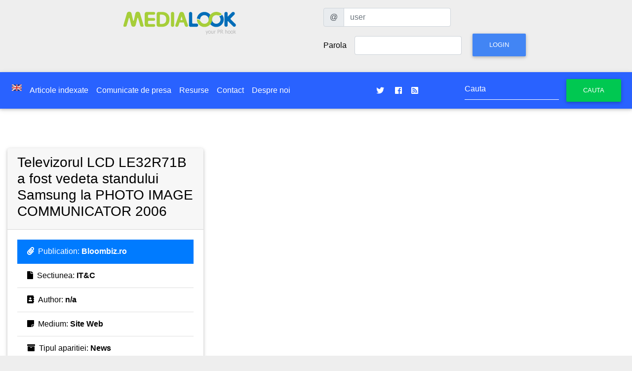

--- FILE ---
content_type: text/html; charset=UTF-8
request_url: https://www.medialook.ro/view_article.php?ArticleId=1587&Lang=ro
body_size: 3779
content:
<!DOCTYPE html PUBLIC "-//W3C//DTD XHTML 1.0 Transitional//EN" "http://www.w3.org/TR/xhtml1/DTD/xhtml1-transitional.dtd">
<html xmlns="http://www.w3.org/1999/xhtml" xmlns:og="http://ogp.me/ns#" xmlns:fb="http://www.facebook.com/2008/fbml>
<head>
<meta http-equiv="Content-Type" content="text/html; charset=UTF-8" />
<meta charset="UTF-8">												  
<meta name="viewport" content="width=device-width, initial-scale=1, shrink-to-fit=no">
<meta http-equiv="x-ua-compatible" content="ie=edge">
													  
<title>MediaLOOK : Bloombiz.ro | Televizorul LCD LE32R71B a fost vedeta standului Samsung la PHOTO IMAGE COMMUNICATOR 2006</title>

<!-- Font Awesome -->
<link rel="stylesheet" href="https://use.fontawesome.com/releases/v5.7.0/css/all.css">
<!-- Bootstrap core CSS -->
<link href="https://static.medialook.ro/mdb/css/bootstrap.min.css" rel="stylesheet">
<!-- Material Design Bootstrap -->
<link href="https://static.medialook.ro/mdb/css/mdb.min.css" rel="stylesheet">
<!-- Your custom styles (optional) -->
<link href="https://static.medialook.ro/mdb/css/style.css" rel="stylesheet">										 						 
<!-- DataTables Select CSS -->
<link href="https://static.medialook.ro/mdb/css/addons/datatables.min.css" rel="stylesheet">
<link href="https://static.medialook.ro/mdb/css/addons/datatables-select.min.css" rel="stylesheet">

<link href="https://static.medialook.ro/css/styles.css" rel="stylesheet" type="text/css" />
																										 
<link rel="shortcut icon" href="https://static.medialook.ro/picts/favicon.ico" />

<link href="https://www.medialook.ro/releases.xml" rel="alternate" type="application/rss+xml" title="Comunicate de presa" />
<link href="http://feeds.feedburner.com/medialook" rel="alternate" type="application/rss+xml" title="Comunicate de presa @feedburner" />
																															 
<meta property="og:image" content="https://static.medialook.ro/picts/medialook-avatar.png" />
<link rel="image_src" href="https://static.medialook.ro/picts/medialook-avatar.png" />

<meta name="date" content="2006-05-29" />
<meta property="og:title" content="Bloombiz.ro | Televizorul LCD LE32R71B a fost vedeta standului Samsung la PHOTO IMAGE COMMUNICATOR 2006" />
<meta name="title" content="Bloombiz.ro | Televizorul LCD LE32R71B a fost vedeta standului Samsung la PHOTO IMAGE COMMUNICATOR 2006" /> 

<meta name="medium" content="news" />
<meta property="og:description" content="Televizorul LCD LE32R71B a fost vedeta standului Samsung la PHOTO IMAGE COMMUNICATOR 2006" /><meta name="description" content="Televizorul LCD LE32R71B a fost vedeta standului Samsung la PHOTO IMAGE COMMUNICATOR 2006" />
<meta name="keywords" content="Bloombiz.ro" />
<meta name="author" content="Bloombiz.ro" />
<meta name="language" content="ro" />
<meta name="robots" content="index, follow" />
<meta http-equiv="Content-Type" content="text/html; charset=utf-8" />
<meta http-equiv="expires" content="0" />
<meta name="resource-type" content="document" />
<meta name="type" content="text" />
<meta name="format" content="text/html" />
<meta name="copyright" content="Copyright (c) 2003-2019 THINKER MEDIA" />
<meta name="creator" content="THINKER MEDIA, Romania, Bucuresti" />
<meta name="googlebot" content="index, follow" />
<meta name="rating" content="General" />
<meta name="distribution" content="Global" />
<meta name="revisit-after" content="1 days" />
<meta name="google-site-verification" content="JRq39TayTkq_dgqsSFHFJxQaEyzkUix_rzSrBH2xjC4" />
<meta property="fb:page_id" content="189076337785155" />


<meta property="fb:admins" content="100000156003958"/>
<meta property="og:site_name" content="medialook.ro"/>
<meta property="og:latitude" content="44.452322"/>
<meta property="og:longitude" content="26.085448"/>
<meta property="og:street-address" content="Tipografiei 6"/>
<meta property="og:locality" content="Bucuresti"/>
<meta property="og:region" content="Bucuresti"/>
<meta property="og:postal-code" content="060776"/>
<meta property="og:country-name" content="Romania"/>
<meta property="og:email" content="pr@medialook.ro"/>


<meta name="geo.position" content="44.452322;26.085448" />
<meta name="geo.placename" content="Bucuresti, Romania" />
<meta name="geo.region" content="ro" />


<link rel="schema.DC" href="http://purl.org/dc/elements/1.1/" />

<meta name="DC.title" content="Bloombiz.ro | Televizorul LCD LE32R71B a fost vedeta standului Samsung la PHOTO IMAGE COMMUNICATOR 2006" />
<meta name="DC.subject" content="Bloombiz.ro" />
<meta name="DC.description" content="Televizorul LCD LE32R71B a fost vedeta standului Samsung la PHOTO IMAGE COMMUNICATOR 2006" />
<meta name="DC.type" content="text" />    
<meta name="DC.Date" content="2006-05-29" /><meta name="DC.Language" scheme="utf-8" content="ro" /><meta name="DC.Audience" content="mass media, press, journalists, bloggers" />

<script type="text/javascript" src="https://www.gstatic.com/charts/loader.js"></script>

																			   
</head>	
<body>

<!-- SCRIPTS -->

  <!-- JQuery -->
  <script type="text/javascript" src="https://static.medialook.ro/mdb/js/jquery-3.3.1.min.js"></script>																						 
  <!-- Bootstrap tooltips -->
  <script type="text/javascript" src="https://static.medialook.ro/mdb/js/popper.min.js"></script>
  <!-- Bootstrap core JavaScript -->
  <script type="text/javascript" src="https://static.medialook.ro/mdb/js/bootstrap.min.js"></script>
  <!-- MDB core JavaScript -->
  <script type="text/javascript" src="https://static.medialook.ro/mdb/js/mdb.js"></script>
  <!-- DataTables Select JS -->
  <script type="text/javascript" src="https://static.medialook.ro/mdb/js/addons/datatables.min.js"></script>
  <script type="text/javascript" src="https://static.medialook.ro/mdb/js/addons/datatables-select.min.js"></script>

  																   
    <header>

        <div class="container">
          <div class="row p-3">
            <div class="col-xs-12 col-sm-12 col-md-6 col-lg-6 col-xl-6 text-center">
             <a href="https://www.medialook.ro/index.php?Lang=ro"><img src="https://static.medialook.ro/picts/logo_medialook_tr.png" width="245" height="60" border="0" alt="mediaLOOK logo" title="mediaLOOK.ro - distributie de comunicate de presa, monitorizare articole, centru de relatii media, raportare pr" align="middle" class="mx-auto img-fluid" /></a>
			</div>
			<div class="col-xs-12 col-sm-12 col-md-6 col-lg-6 col-xl-6 text-center">
																	 
<form id="formular_login" name="formular_login" class="form-inline needs-validation" novalidate action="/login.php" method="post" role="form">


  <label class="sr-only" for="user">Utilizator</label>
  <div class="input-group mb-2 mr-sm-2">
    <div class="input-group-prepend">
      <div class="input-group-text">@</div>
    </div>
    <input type="text" class="form-control" id="user" name="user" placeholder="user">
  </div>

<div class="form-group  mb-2 mr-sm-2">																					
 
    <label for="pass">Parola</label>
    <input type="password" id="pass" name="pass" class="form-control mx-sm-3">
  
	<input type="hidden" id="formular_loginSubmitIndicator" name="formular_loginSubmitIndicator" value="true">
	<input type="hidden" id="page" name="page" value="/view_article.php">
	<input type="hidden" id="Lang" name="Lang" value="ro">
	
    <button type="submit" name="login" id="login" class="btn btn-primary mb-2">Login</button>
</div>
</form>
          </div></div>
        </div>

    </header>																			   


																			   
<nav class="navbar navbar-expand-lg navbar-dark blue accent-4 text-white justify-content-center">
	 <button class="navbar-toggler" type="button" data-toggle="collapse" data-target="#navbarSupportedContent" aria-controls="navbarSupportedContent" aria-expanded="false" aria-label="Toggle navigation">
            <span class="white-text"><i class="fas fa-bars fa-1x"></i> </span>
        </button><div class="collapse navbar-collapse" id="navbarSupportedContent" class="">
																						   <ul class="navbar-nav  mr-auto">              <li class="nav-item"><a class="nav-link" href="view_article.php?Lang=en"><img src="https://static.medialook.ro/picts/en.jpg" alt="Switch to English Language" width="20" height="13" border="0" align="middle" /></a></li>
              <li class="nav-item"><a class="nav-link" href="list_article.php?Lang=ro" title="Articole indexate"><strong>Articole indexate</strong></a></li><li class="nav-item"><a class="nav-link" href="view_releases.php?Lang=ro" title="Comunicate de presa"> Comunicate de presa</a></li><li class="nav-item"><a class="nav-link" href="list_element.php?Lang=ro" title="Resurse"> Resurse</a></li><li class="nav-item"><a class="nav-link" href="contact.php?Lang=ro" title="Contact"> Contact</a></li><li class="nav-item"><a class="nav-link" href="despre.php?Lang=ro" title="Despre noi"> Despre noi</a></li></ul>
	
	<ul class="navbar-nav ml-auto nav-flex-icons">
      <li class="nav-item">
        <a class="nav-link waves-effect waves-light" href="https://twitter.com/prmedialook">
          <i class="fab fa-twitter"></i>
        </a>
      </li>
      <li class="nav-item">
        <a class="nav-link waves-effect waves-light" href="https://www.facebook.com/prmedialook">
          <i class="fab fa-facebook"></i>
        </a>
      </li>
	<li class="nav-item">
        <a class="nav-link waves-effect waves-light" href="https://www.medialook.ro/releases.xml">
        <i class="fa fa-rss-square"></i>
        </a>
      </li>
    </ul>
	
	
	<form id="HeaderSearch" class="form-inline my-2 my-lg-0 ml-auto" action="/view_article.php"><div class="md-form my-0">
  	<input class="form-control" type="text" name="Key" id="Key" placeholder="Cauta">
    <button class="btn btn-success" type="submit">Cauta</button></div>
  </form>
												 </div>												 
</nav>
<section class="jumbotron jumbotron-fluid">
<div class="container-fluid">
	
		
	
  <!-- Grid row -->
  <div class="row">
	  
	<!-- Grid column -->
    <div class="col-lg-4 col-sm-12 pt-3">
		
		<div class="card list-group-flush">
		  <div class="card-header">
			<h3 >Televizorul LCD LE32R71B a fost vedeta standului Samsung la PHOTO IMAGE COMMUNICATOR 2006</h3>
		  </div>
		  <ul class="card-body">
			  	  
			
			<li class="list-group-item active"><i class="fas fa-paperclip pr-2"></i>Publication: <strong>Bloombiz.ro</strong></li>
			  
			<li class="list-group-item "><i class="fas fa-file pr-2"></i>Sectiunea: <strong>IT&C</strong></li>
			  
			<li class="list-group-item "><i class="fas fa-address-book pr-2"></i>Author: <strong>n/a</strong> </li>
			  
			<li class="list-group-item "><i class="fas fa-sticky-note pr-2"></i>Medium: <strong>Site Web</strong></li>
			  
			  

			  			  

			<li class="list-group-item "><i class="fas fa-archive pr-2"></i>Tipul aparitiei: <strong>News</strong></li>	
			  
			<li class="list-group-item "><i class="fas fa-calendar pr-2"></i>Data: <strong>2006-05-29</strong> </li>		
			  
			  
			<li class="list-group-item "><i class="fas fa-link pr-2"></i>Link: <strong><button type="button" class="btn btn-danger"><i class="fas fa-lock pr-2"></i> Subscribe to premium access</button></strong> </li>		
			  					  
			  
		  </ul>
			  
		
		</div>
		
		
		
		<div class="card list-group-flush mt-4">
		  <div class="card-header">
			<h3 >Connections</h3>
		  </div>
		  <ul class="list-group-flush card-body">
			  	  
			
			<li class="list-group-item "><i class="fas fa-person-booth pr-2"></i>Legat de evenimentul: <strong>n/a</strong></li>

			<li class="list-group-item "><i class="fas fa-paste pr-2"></i>Release: <strong><a href="https://www.medialook.ro/view_releases.php?PrId=218">Spectacol de moda si tehnologie in deschidere la PHOTO IMAGE COMMUNICATOR 2006</a></strong> </li>				  
		  </ul>
		</div>	
		
		
		

		
		
    </div>
	
	<div class="col-lg-8 col-sm-12 pt-3">

			
		
    </div>  <!-- Grid column --> 
	  
	  
  </div>	<!-- Grid row --> 
	  

		<div class="card list-group-flush mt-4">
		  <div class="card-header">
			<h3 >Summary</h3>
		  </div>
		  <div class="card-body">
			 
		  </div>
		</div>	
	
  <!-- Grid row -->
  <div class="row">
	  
	<!-- Grid column -->
    <div class="col-lg-6 col-sm-6 mt-3">
		
		<div class="card list-group-flush h-100" >
		  <div class="card-header">
			<h3 >Companii menționate</h3>
		  </div>
						
		</div>
		
   </div>  <!-- Grid column --> 	
		
	<!-- Grid column -->
    <div class="col-lg-6 col-sm-6 mt-3">
		
		<div class="card list-group-flush h-100" >
		  <div class="card-header">
			<h3 >Branduri menționate</h3>
		  </div>
		<ul class="list-group-flush card-body"><li class="list-group-item text-uppercase"><img src="https://static.medialook.ro/picts/rate2.gif" alt="Foarte buna"> Samsung </li><li class="list-group-item text-uppercase"><img src="https://static.medialook.ro/picts/rate0.gif" alt="Neutru"> Media Galaxy </li><li class="list-group-item text-uppercase"><img src="https://static.medialook.ro/picts/rate0.gif" alt="Neutru"> LG </li><li class="list-group-item text-uppercase"><img src="https://static.medialook.ro/picts/rate0.gif" alt="Neutru"> Logitech </li><li class="list-group-item text-uppercase"><img src="https://static.medialook.ro/picts/rate0.gif" alt="Neutru"> Sony </li></ul>	
			
			
			
		</div>	
		
    </div>  <!-- Grid column --> 
  

	<!-- Grid column -->
    <div class="col-lg-6 col-sm-6 mt-3">
		
		<div class="card list-group-flush h-100" >
		  <div class="card-header">
			<h3 >Persoane menționate</h3>
		  </div>
					
			
			
			
		</div>
		
   </div>  <!-- Grid column --> 	
		
	<!-- Grid column -->
    <div class="col-lg-6 col-sm-6 mt-3">
		
		<div class="card list-group-flush h-100" >
		  <div class="card-header">
			<h3 >Produse menționate</h3>
		  </div>
		
						
		</div>	
		
    </div>  <!-- Grid column --> 
  </div>	<!-- Grid row --> 
	
    
	</div>	
</section>	


<footer class="text-center">
  <div class="container-fluid">
	<div class="row mt-5">
	  <div class="col-12">
		<p><strong>MediaLook.ro</strong> este o platformă de comunicare online <a href="https://www.thinker.ro/" title="Agentia de PR Thinker Media">Thinker Media</a>.</p>
	  </div>
	</div>
  </div>
</footer>



<!-- Global site tag (gtag.js) - Google Analytics -->
<script async src="https://www.googletagmanager.com/gtag/js?id=UA-5300216-1"></script>
<script>
  window.dataLayer = window.dataLayer || [];
  function gtag(){dataLayer.push(arguments);}
  gtag('js', new Date());

  gtag('config', 'UA-5300216-1');
</script>

  </body>
</html>


--- FILE ---
content_type: text/css
request_url: https://static.medialook.ro/css/styles.css
body_size: 4731
content:
body{padding:0px;font-style:normal;color:#000000;border-top-style:none;border-right-style:none;border-bottom-style:none;border-left-style:none;margin:0px;font-family:Verdana, Arial, Helvetica, sans-serif;}
TD{font-family:Verdana, Arial, Helvetica, sans-serif;}
P{font-family:Verdana, Arial, Helvetica, sans-serif;}



.TABEL-header{font-family:Verdana, Arial, Helvetica, sans-serif;font-size:10pt;font-weight:bold;text-align:center;color:#FFFFFF;background-color:#666666;}
.TABEL-header-atentie{font-family:Verdana, Arial, Helvetica, sans-serif;font-size:10pt;font-weight:bold;text-align:center;color:#FFFFFF;background-color:#ff0000;}
.TABEL-header02{font-family:Verdana, Arial, Helvetica, sans-serif;font-size:8pt;font-weight:bold;text-align:center;color:#000000;background-color:#DDDDDD;}
.TABEL-subheader{font-family:Verdana, Arial, Helvetica, sans-serif;font-size:8pt;font-weight:bold;text-align:center;color:#b6b6b6;background-color:#DDDDDD;}
.TABEL-selectat{font-family:Verdana, Arial, Helvetica, sans-serif;font-size:8pt;font-weight:bold;text-align:center;color:#000000;background-color:#FFCC99;}
.TABEL-neselectat{font-family:Verdana, Arial, Helvetica, sans-serif;font-size:8pt;text-align:center;color:#000000;background-color:#DDDDDD;}
.raportTABEL-selectat{font-family:Verdana, Arial, Helvetica, sans-serif;font-size:8pt;text-align:left;color:#000000;background-color:#FFCC99;}
.raportTABEL-neselectat{font-family:Verdana, Arial, Helvetica, sans-serif;font-size:8pt;text-align:left;color:#000000;background-color:#DDDDDD;}
.OPTION{font-family:Verdana, Arial, Helvetica, sans-serif;font-size:10pt;text-align:center;color:#000000;font-weight:normal;text-decoration:none;}
A.OPTION{font-family:Verdana, Arial, Helvetica, sans-serif;font-size:10pt;text-align:center;color:#000000;text-decoration:none;}
A.OPTION:hover{font-family:Verdana, Arial, Helvetica, sans-serif;font-size:10pt;text-align:center;color:#000000;text-decoration:none;}
.LINK_SECUNDAR{font-family:Verdana, Arial, Helvetica, sans-serif;font-size:8pt;text-align:right;color:#000000;text-decoration:none;}
A.LINK_SECUNDAR{font-family:Verdana, Arial, Helvetica, sans-serif;font-size:8pt;text-align:center;color:#000000;text-decoration:none;}
A.LINK_SECUNDAR:hover{font-family:Verdana, Arial, Helvetica, sans-serif;font-size:8pt;text-align:center;color:#000000;text-decoration:underline;}


.ArticlePreview{font-family:Verdana, Arial, Helvetica, sans-serif;font-size:14px; line-height: 20px;text-align:justify;color:#333333;text-decoration:none;}
.ArticleText{
	font-family:Verdana, Arial, Helvetica, sans-serif;
	font-size:14px;
	text-align:justify;
	color:#000000;
	text-decoration:none;
	line-height: 20px;
}
.AboutCompanyText{font-family:Verdana, Arial, Helvetica, sans-serif;font-size:11px;text-align:justify;color:#666666;text-decoration:none;background-color:#EAEAEA;margin:0px;padding:10px;border:thin solid #9D9D9D; line-height: 16px;}
#BoxTitle, #BoxContent {
	font-family: Verdana, Arial, Helvetica, sans-serif;
	font-size: 12px;
	text-decoration:none;
	background-color:#FFFFFF;
	width:300px;
	color:#666666;
	margin:0px;
	padding:10px;
	border:thin solid #9D9D9D;
	line-height: 16px;
}
.BoxTitle {
	font-weight:bold;
	text-transform:uppercase;
	color: #333333;
	background-color: #F0F0F0;
}
.AboutCompanyTitle{font-family:Verdana, Arial, Helvetica, sans-serif;font-size:8pt;text-align:left;color:#FFFFFF;text-decoration:none;background-color:#9D9D9D;margin:0px;padding:10px;font-weight:bold;text-transform:uppercase;width:30%;}
.ReleaseProductTitle{font-family:Verdana, Arial, Helvetica, sans-serif;font-size:8pt;text-align:left;color:#FFFFFF;text-decoration:none;background-color:#9D9D9D;margin:0px;padding:5px;font-weight:bold;text-transform:lowercase;width:30%;}
.ReleaseProductText{font-family:Verdana, Arial, Helvetica, sans-serif;font-size:8pt;text-align:justify;color:#666666;text-decoration:none;background-color:#EAEAEA;margin:0px;padding:10px;border:thin solid #9D9D9D;}
.ProductDescription{font-family:Verdana, Arial, Helvetica, sans-serif;font-size:8pt;text-align:justify;color:#666666;text-decoration:none;background-color:#EAEAEA;margin:0px;padding:10px;border:thin solid #9D9D9D;}
.PictureProductTitle{font-family:Verdana, Arial, Helvetica, sans-serif;font-size:12px;text-align:left;color:#000000;text-decoration:none;margin:0px;padding:10px;font-weight:bold;}
.PictureTitle{font-family:Verdana, Arial, Helvetica, sans-serif;font-size:10px;text-align:left;color:#666666;text-decoration:none;margin:5px;padding:5px;font-weight:bold;}
.PictureDetails{font-family:Verdana, Arial, Helvetica, sans-serif;font-size:10px;text-align:left;color:#000000;text-decoration:none;margin:0px;padding:3px;font-weight:lighter;}
.SmallDetail-Key, a.SmallDetail-Value, a.SmallDetail-Value:hover, .SmallDetail-Value{font-family:Arial, Helvetica, sans-serif;font-size:12px;color:#333333;padding:10px;border-bottom-width:thin;border-bottom-style:dotted;border-bottom-color:#999999;text-decoration:none;}
a.SmallDetail-Value, a.SmallDetail-Value:hover{border-top-style:none;border-right-style:none;border-bottom-style:none;border-left-style:none;padding:0px;}
.SmallDetail-Key{font-weight:bold;background-color:#FFFFFF;}
a.SmallDetail-Value:hover{color:#993300;font-weight:bold;}
#product-header{width:100%;font-family:Verdana, Arial, Helvetica, sans-serif;font-size:16px;text-align:left;color:#000000;font-weight:bold;text-decoration:none;padding:10px;}
#product-content{font-family:Verdana, Arial, Helvetica, sans-serif;font-size:12px;text-align:justify;color:#000000;text-decoration:none;background-color:#EAEAEA;margin:0px;padding:10px;border:thin solid #9D9D9D;float:left;width:56%;height:100%;}
#product-rightcol{float:right;width:40%;height:100%;}
#product-footer{clear:both;width:100%;}
#ProductInfoTitle{font-family:Verdana, Arial, Helvetica, sans-serif;font-size:12px;text-align:left;color:#000000;font-weight:bold;text-decoration:none;padding:5px;float:left;width:auto;}
#ProductInfoText{font-family:Verdana, Arial, Helvetica, sans-serif;font-size:12px;text-align:left;color:#000000;font-weight:normal;text-decoration:none;padding:5px;width:auto;}
.OPTION_MENU{font-family:Verdana, Arial, Helvetica, sans-serif;font-size:8pt;text-align:center;color:#000000;font-weight:normal;text-decoration:none;}
A.OPTION_MENU{font-family:Verdana, Arial, Helvetica, sans-serif;font-size:8pt;text-align:center;color:#000000;text-decoration:none;}
A.OPTION_MENU:hover{font-family:Verdana, Arial, Helvetica, sans-serif;font-size:8pt;text-align:center;color:#000000;text-decoration:underline;}
.HELP-TITLU{font-family:Verdana, Arial, Helvetica, sans-serif;font-size:11pt;text-align:left;color:#000000;font-weight:bold;text-decoration:none;}
.HELP-TEXT{font-family:Verdana, Arial, Helvetica, sans-serif;font-size:8pt;text-align:justify;color:#000000;font-weight:normal;text-decoration:none;}
.HELP-DATA{font-family:Verdana, Arial, Helvetica, sans-serif;font-size:7pt;text-align:right;color:#b3b3b3;text-decoration:none;}
.link_pagina{COLOR:#ffffff;font-size:12pt;TEXT-DECORATION:none;font-weight:bold;}
A.link_pagina{COLOR:#ffffff;}
A.link_pagina:hover{COLOR:#006699;background-color:#CCCCCC;}
.link_pagina_black{COLOR:#000000;font-size:9pt;TEXT-DECORATION:underline;font-weight:bold;}
A.link_pagina_black{COLOR:#000000;}
A.link_pagina_black:hover{COLOR:#FFFFFF;background-color:#CCCCCC;}
.discret{font-family:Verdana, Arial, Helvetica, sans-serif;font-size:8pt;color:#EBEBEB;}
.sitemap_area{padding:0px;border-left-width:3px;border-left-style:solid;border-left-color:#999999;margin-top:40px;margin-right:20px;margin-bottom:40px;margin-left:80px;}
.sitemap_element, a.sitemap_element{font-family:Verdana, Arial, Helvetica, sans-serif;font-size:14px;font-weight:bold;color:#003333;text-decoration:none;margin-top:15px;margin-right:15px;margin-bottom:15px;margin-left:0px;padding-top:15px;padding-right:15px;}
a.sitemap_element{border-bottom-width:thin;border-bottom-style:solid;border-bottom-color:#999999;}
a.sitemap_element:hover{border-bottom-width:3px;border-bottom-style:solid;border-bottom-color:#999999;color:#FFFFFF;background-color:#999999;}
.image{padding:5px;}
#footer{text-align:center;display:inline;padding:10px;height:80px;width:100%;  margin: 0 auto;}

.stdFPTable{background-color:#f8f8f8;}
.stdFPTitle{color:#888888;}
.stdFPReqTitle{color:#333333;}
.stdFPCheckBoxTitle, .stdFPCheckBoxTitleClick{color:#0f62a2;}
.stdFPRadioTitle{color:#0f62a2;}
.stdFPError{color:#aa1020;}
.stdFPComment{color:#555555;}
.stdFPButton,.stdFPSubmitButton{background-color:#FFCC00;color:#333333;height:auto;font-weight:bold;padding: 3px;border: 1px solid #000000;}
.stdFPText{color:#555555;}
.stdFPInputText, .stdFPCheckBox, .stdFPAreaText{color:#000000;font-family:Verdana, Arial, Helvetica, sans-serif;font-weight:normal;font-variant:normal;background-color:#FFFFFF; padding: 2px 5px; border-top-width:thin;border-right-width:thin;border-bottom-width:thin;border-left-width:thin;border-top-style:solid;border-right-style:solid;border-bottom-style:solid;border-left-style:solid;border-top-color:#999999;border-right-color:#999999;border-bottom-color:#666666;border-left-color:#666666;}
.stdFPFatalError{color:#ff0000;}
.stdFPGroupTbl{border:2px solid #f0f0f0;}
.stdFPGroupTitleCell{color:#000000;text-align:center;background-color:#f0f0f0;}
.stdFPOuterTable{background-color:#ffffff;}
.stdFPOuterTableHeaderCell{text-align:center;color:#000000;background-color:#EAAF00;}
.redstdFPOuterTableHeaderCell{text-align:center;color:white;background-color:#ff0000;}
.stdFPOuterTableContentCell{background-color:#f0f0f0;}


#release-header{width:100%;font-family:Verdana, Arial, Helvetica, sans-serif;font-size:16px;text-align:left;color:#000000;font-weight:bold;text-decoration:none;padding:10px;}
#release-content{font-family:Verdana, Arial, Helvetica, sans-serif;font-size:12px;text-align:justify;color:#000000;text-decoration:none;background-color:#EAEAEA;margin:0px;padding:10px;border:thin solid #9D9D9D;float:left;width:56%;height:100%;}
#release-rightcol{float:right;width:40%;height:100%;}
#release-footer{clear:both;width:100%;}

#event-header{width:auto;font-family: Arial, Helvetica, sans-serif;font-size:16px;text-align:left;color:#000000;font-weight:bold;text-decoration:none; 	padding: 20px 0 10px;}
#event-content{
	font-family:Verdana, Arial, Helvetica, sans-serif;
	font-size:12px;
	text-align:justify;
	color:#000000;
	width: 1000px;
	text-decoration:none;
	background-color:#EAEAEA;
	padding:10px;
	border:thin solid #9D9D9D;
	float:left;
	width: 60%;
	height:100%;
	margin-top: 0px;
	margin-right: 0px;
	margin-bottom: 10px;
	margin-left: 10px;
}
#event-rightcol{
	float:right;
	width: 35%;
	height:100%;
	background-color: #FFFFFF;
	border:thin solid #9D9D9D;
	position:relative;
	padding:10px;
	margin-top: 0px;
	margin-right: 10px;
	margin-bottom: 10px;
	margin-left: 10px;
	top: auto;
	white-space: nowrap;
}
#event-footer{clear:both;width:100%;	}
img.event {
	margin:10px;
	border: 2px solid #FFFFFF;
}

#tipDay{
    float:right;
    width:300px;
    background:#FFFFFF;
	margin-top: 0px;
	margin-right: 0px;
	margin-bottom: 0px;
	margin-left: 10px;
	padding:10px;
	border:thin solid #9D9D9D;
	}
	


#event_container
{
	margin: 0 auto;
	width: 100%;
	background: #fff;
}



#event_header h1 { margin: 0; }

#event_left
{
	float: left;
	width: 100%;
	background: #333;
}

#event_left ul
{
	margin: 0;
	padding: 0;
}

#event_left ul li
{
	list-style-type: none;
	display: inline;
}

#event_left li a
{
	display: block;
	float: left;
	padding: 5px 10px;
	color: #fff;
	text-decoration: none;
	border-right: 1px solid #fff;
}

#event_left li a:hover { 
	background-image: url(https://static.medialook.ro/picts/bullet_article.png);
}

#event_content-container1
{
	float: left;
	width: 100%;
		background-color: #FFFFFF;

	/*background: #fff url(/gif) repeat-y 20% 0;*/
}

#event_content-container2
{
	float: left;
	width: 100%;
}

#event_section-navigation
{
	float: left;
	width: 16%;
	padding: 20px 0;
	margin: 0 2%;
	display: inline;
}

#event_section-navigation ul
{
	margin: 0;
	padding: 0;
}

#event_section-navigation ul li
{
	margin: 0 0 1em;
	padding: 0;
	list-style-type: none;
}

#event_content
{
	float: left;
	width: 56%;
	background-color: #FFFFFF;
	margin: 10px;
	padding: 10px;
}

#event_content h2 { margin: 0; }

#event_aside
{
	float: right;
	width: 16%;
	display: inline;
	margin: 10px;
	padding: 10px;
	background-color: #FFFFFF;
}

#event_aside h3 { margin: 0; }

#event_footer
{
	clear: both;
	background: #FFF;
	border:#EFEFEF solid 1px;
	text-align: right;
	padding: 5px 10px 5px 5px;
	margin: 10px 0px 20px 0px;
	height: 1%;
}

#main_container
{
	margin: 0 auto;
	width: 1070px;
	background: #fff;
	margin: 0;
	padding: 20px;
	float: left;
}

#main_content {
	margin-top: 15px;

}


.section{
	clear:both;
	display:block;
}


.main_columns{
	display:block;
}

.main_grid {
	display: inline;
	float: left;
	margin: 0px 10px;
	overflow: hidden;
	display: inline;
	float: left;
	margin: 0px 0px 0px 0px;
	overflow: hidden;
	padding: 0px 5px 0px 10px;
	height: auto;
	border-right: solid 1px #F9F9F9;}

.grid5 {
	width: 460px;
}
.grid6 {
	
}
.grid1 {
	width: 160px;
}

.column_left{
    float: left;
    width: 40%;
}

.column_center{
    float: right;
    width: 59%;
}

.column_right{
	display:block;
	width: 160px;
	float:left;
}

.linebreak {
clear: both;
float: none;
font-size: 1px;
height: 1px;
margin: 0px;
overflow: hidden;
}

#release_featured_box, #release_standard_box {
height:auto;
}

#release_featured_box img {
background-color:#FFFFFF;
margin: 10px 10px 5px 5px;
padding: 5px;
}

#release_featured_box p {
line-height: 1.5em;
padding: 5px 5px 5px 5px;
}



#article_box {
height:auto;
}

.article_featured_element, .article_standard_element {
	background-color:#ffffff;
	padding: 5px 0px 0px 0px;
	display:block;
	border: none;
	text-align: justify;
	}

h2.article_section_title, h2.resources_section_title, h2.events_section_title {
	font-family: Arial, Helvetica, sans-serif;	
}


img.events_standard_title, img.events_featured_title  {
	padding: 0px;
	text-align: right;
	width: 150px;
	border-top-style: none;
	border-right-style: none;
	border-bottom-style: none;
	border-left-style: none;
}

a.article_standard_title:hover {
	text-decoration: underline;	
	color: #FF0000;
}

.article_standard_note {
font-family: Arial, Helvetica, sans-serif;
	font-size: 11px;
	font-weight: normal;
	color: #666666;
	text-decoration: none;
	background-color: #FFFFFF;
	padding: 0px 0px 2px 0px;
	width: auto;
	clear: both;
	text-align:left;
	margin: 3px 0px 0px 0px;
	border: 0px solid #666666;
}

#resources_box {
height:auto;
}
.resources_featured_element, .resources_standard_element {
	background-color:#ffffff;
	padding: 5px 0px 0px 0px;
	display:block;
	border: none;
	text-align: justify;
	}

#events_box {
	background-color: #F9F9F9;
	border:1px solid #EAEAEA;
	padding: 10px 10px 10px 10px;
	margin: 0px 0px 10px 0px;
}

.events_featured_element, .events_standard_element {
	padding: 5px 0px 0px 0px;
	display:block;
	border: none;
	text-align: justify;
	}

.events_standard_note, .events_featured_note {
font-family: Arial, Helvetica, sans-serif;
	font-size: 11px;
	font-weight: normal;
	color: #666666;
	text-decoration: none;
	padding: 0px 0px 2px 0px;
	width: auto;
	clear: both;
	text-align:left;
	margin: 3px 0px 0px 0px;
	border: 0px solid #666666;
}

.release_featured_element, .release_standard_element {
	background-color:#D5FFFF;
	padding: 10px;
	display:block;
	border: none;
	text-align: justify;
	height:auto;
	float: left;
}

.release_featured_element {
	background-color:#D5FFFF;
}

.release_standard_element {
	background-color:#FFFFFF;
	padding: 10px 0px 0px 0px;
    border: none;
}

.release-featured,
.event-featured {
	font-family: Arial, Helvetica, sans-serif;
	padding: 0px 0px 0px 20px;
	background-image: url(https://static.medialook.ro/picts/icon_item.png);
	background-repeat: no-repeat;
	background-position: 0px 0px;
}

h3.release_standard_title, .release_standard_title {
	font-family: Arial, Helvetica, sans-serif;
	font-size: 12px;
	font-weight: bold;
	color: #000000;
	text-decoration: none;	
	text-align: left;
}

.release_featured_preview, .release_standard_preview {
	font-family: Arial, Helvetica, sans-serif;
	font-size: 12px;
	line-height: 1.4;
	font-weight: normal;
	color: #000000;
	text-decoration: none;
	

}

.release_standard_preview {
	line-height: 1.2;
}

.release_featured_note, .release_standard_note, h3.release_standard_note {
font-family: Arial, Helvetica, sans-serif;
	font-size: 11px;
	font-weight: normal;
	color: #666666;
	text-decoration: none;
	background-color: #e4e4e4;
	padding: 5px;
	width: auto;
	clear: both;
	margin: 10px 0px 0px 5px;
	border: 0px solid #666666;
}



.release_standard_note, h3.release_standard_note {
font-family: Arial, Helvetica, sans-serif;
	font-size: 11px;
	font-weight: normal;
	color: #666666;
	text-decoration: none;
	background-color: #FFFFFF;
	padding: 0px 0px 2px 0px;
	width: auto;
	clear: both;
	text-align:right;
	margin: 3px 0px 0px 0px;
	border: 0px solid #666666;
}


.release_featured_more, a.release_featured_more, a.release_featured_more:hover {
	font-family: Arial, Helvetica, sans-serif;
	font-size: 11px;
	font-weight: bold;
	text-decoration: none;
	background-color: #333333;
	padding: 2px;	
    margin: 2px;
	border: 1px solid #333333;
	color:#FFFFFF;
	}

a.release_featured_more:hover {
	background-color: #ff0000;
}

.release_standard_more, a.release_standard_more, a.release_standard_more:hover {
	font-family: Arial, Helvetica, sans-serif;
	font-size: 11px;
	font-weight: bold;
	text-decoration: none;
	background-color: #f4f4f4;
	padding: 0px 5px 0px 5px;	
	margin: 0px 0px 0px 10px;
	border: 1px solid #d4d4d4;
	color:#666666;
	}

a.release_standard_more:hover {
	background-color: #ffffff;
	color:#000000;
	border: none;
	}

img.release_featured {
	text-align: left;
	padding: 5px;
	border:none;
}


#header_container {
	margin: 0 auto;
	padding: 0;
	width: 100%;
	height: 80px;
	background-color: #f6f3f3;
	text-align: center;
}

.header_logo {
	float: left;
	width: 250px;
	height: 80px;
	margin: 0;
	vertical-align: middle;
	padding: 0px 0px 0px 20px;
	
}

#header_content {
	float: right;
	margin: 0;
	height:auto;
	vertical-align: middle;
	padding: 10px 20px 10px 40px;
	border-left: 1px solid #FFFFFF;
	border-bottom: 1px solid #FFFFFF;
	background-image: url(https://static.medialook.ro/picts/bg_loginform.png);
	background-repeat: no-repeat;
	background-position: -30px bottom;

	
}

#nav{
	background: #4B4B4B;
	vertical-align: middle;
	border-top: 1px solid #FFFFFF;
	border-bottom: 1px solid #FFFFFF;
	font-family: Arial, Helvetica, sans-serif;
	font-size: 14px;
	
	text-transform:uppercase;
}

#nav img {padding: 3px; vertical-align:text-bottom;}

#header_nav2{
	margin: 0 auto;
	width: 100%;
	vertical-align: middle;
	padding: 5px 20px 5px 20px;	
	background: #8c8989;
}

#nav-content {width: 1070px; margin: 0 auto; min-height: 32px;}

.sf-menu, .sf-menu *  { list-style: none; margin: 0; padding: 0; }
.sf-menu  { line-height: 1; }
.sf-menu ul	 { position: absolute; left: -999em; width: 11em; z-index: 100; }
.sf-menu ul li  { width: 100%; }
.sf-menu li:hover  { visibility: inherit; }
.sf-menu li  { float: left; position: relative; }
.sf-menu a  { display: block; position: relative; }
.sf-menu li:hover ul, .sf-menu li.sfHover ul  { left: 0; top: 2.8em; z-index: 99; }
ul.sf-menu li:hover li ul, ul.sf-menu li.sfHover li ul  { top: -999em; }
ul.sf-menu li li:hover ul, ul.sf-menu li li.sfHover ul  { left: 11em; top: 0; }
ul.sf-menu li li:hover li ul, ul.sf-menu li li.sfHover li ul  { top: -999em; }
ul.sf-menu li li li:hover ul, ul.sf-menu li li li.sfHover ul  { left: 11em; top: 0; }
.sf-shadow ul { background:	url(../images/shadow.png) no-repeat bottom right; padding: 0 8px 9px 0; -moz-border-radius-bottomleft: 17px; -moz-border-radius-topright: 17px; -webkit-border-top-right-radius: 17px; -webkit-border-bottom-left-radius: 17px; }
.sf-shadow ul.sf-shadow-off { background: transparent; }

/* main navigation */
#nav .sf-menu a  {
	color: #F0F0F0;
	font-weight: normal;
	text-transform: uppercase;
}
#nav .sf-menu ul li  { border: none;}
#nav .sf-menu a:hover, #nav .sf-menu li:hover, #nav .sf-menu li.sfHover, #nav .sf-menu ul li  { background: #3da330; color: #FFF; }
#nav .sf-menu ul a:hover, #nav .sf-menu ul li.sfHover, #nav .sf-menu ul li:hover { color: #3da330; background: #FFF; }
#nav .sf-menu ul li.sfHover a.sf-with-ul { color: #0F3158; }


#nav  { background-color: #006cb7; min-width: 1070px; }
#nav .sf-menu  { float: left; line-height: 1.1; }
#nav .sf-menu a  { display: block; text-decoration: none; padding: 8px 12px 11px; color:#000; font-size: 14px; color: #f6f3f4;}
#nav .sf-menu ul li  { border: 1px solid #474331; margin-top: -1px; }
#nav .sf-menu a:hover, #nav .sf-menu li:hover, #nav .sf-menu li.sfHover, #nav .sf-menu ul li  { background: #373331; color: #FFF; }
#nav .sf-menu ul a:hover, #nav .sf-menu ul li.sfHover, #nav .sf-menu ul li:hover { color: #f6f3f4;  }
#nav .sf-menu ul li.sfHover a.sf-with-ul { color: #F6F3F3; }
#nav .sf-menu li li a  { padding: 7px 10px; line-height: 1; height: auto; font-size: 12px; }
#nav .sf-menu .sf-with-ul  { padding-right: 15px; }
#nav .sf-sub-indicator  { background: url(../../images/dropdown.png) no-repeat; width: 5px; height: 5px; text-indent: -9999px; display: inline-block; position: relative; left: 7px; top: 0; vertical-align: middle; }
#nav .sf-menu ul .sf-sub-indicator	{ display: none; }

.quick-nav  { float: right; list-style: none; margin: 2px 0 ; padding: 0; }
.quick-nav li  { float: left; display: inline; }
.quick-nav li			{ padding: 2px 0 0 8px; }
.quick-nav a:link, .quick-nav a:visited	{ display: block; text-indent: -9000px; width: 24px; height: 24px; float: left; clear: left; opacity: 0.6; }
.quick-nav a:hover  { opacity: 1; }
.quick-nav #rss			{ background: url(https://static.medialook.ro/picts/rss.png) no-repeat; }
.quick-nav #twitter		{ background: url(https://static.medialook.ro/picts/twitter.png) no-repeat; }
.quick-nav #facebook	{ background: url(https://static.medialook.ro/picts/facebook.png) no-repeat; }

/* secondary navigation */
#nav2-content {width: 1070px; margin: 0 auto; min-height: 36px;}

#nav2 .sf-menu2 a  {
	color: #F0F0F0;
	font-weight: normal;
}
#nav2 .sf-menu2 ul li  { border: none;}
#nav2 .sf-menu2 a:hover, #nav .sf-menu2 li:hover, #nav .sf-menu2 li.sfHover, #nav .sf-menu2 ul li  { background: #a6cd3c; color: #FFF; }
#nav2 .sf-menu2 ul a:hover, #nav .sf-menu2 ul li.sfHover, #nav .sf-menu2 ul li:hover { color: #3da330; background: #FFF; }
#nav2 .sf-menu2 ul li.sfHover a.sf-with-ul { color: #0F3158; }


#nav2  { background: #a6cd3c; min-width: 1070px; }
#nav2 .sf-menu2  { float: left; }
#nav2 .sf-menu2 a  { display: block; text-decoration: none; padding: 3px 3px 3px; color:#000; font-size: 11px; font-weight: normal;}
#nav2 .sf-menu2 ul li  { border: 1px solid #474331; margin-top: -1px; }
#nav2 .sf-menu2 a:hover, #nav .sf-menu2 li:hover, #nav .sf-menu2 li.sfHover, #nav .sf-menu2 ul li  { background: #373331; color: #FFF; }
#nav2 .sf-menu2 ul a:hover, #nav .sf-menu2 ul li.sfHover, #nav .sf-menu2 ul li:hover { color: #373331; background: #006CB7; }
#nav2 .sf-menu2 ul li.sfHover a.sf-with-ul { color: #373331; }
#nav2 .sf-menu2 li li a  { padding: 2px 2px; height: auto; font-size: 11px; }
#nav2 .sf-menu2 .sf-with-ul  { padding-right: 15px; }
#nav2 .sf-sub-indicator  { background: url(../../images/dropdown.png) no-repeat; width: 5px; height: 5px; text-indent: -9999px; display: inline-block; position: relative; left: 7px; top: 0; vertical-align: middle; }
#nav2 .sf-menu2 ul .sf-sub-indicator	{ display: none; }

.sf-menu2, .sf-menu2 *  { list-style: none; margin: 0; padding: 0; }
.sf-menu2  { line-height: 1; }
.sf-menu2 ul	 { position: absolute; left: -999em; width: 11em; z-index: 100; }
.sf-menu2 ul li  { width: 100%; }
.sf-menu2 li:hover  { visibility: inherit; }
.sf-menu2 li  { float: left; position: relative; }
.sf-menu2 a  { display: block; position: relative; }
.sf-menu2 li:hover ul, .sf-menu2 li.sfHover ul  { left: 0; top: 2.8em; z-index: 99; }
ul.sf-menu2 li:hover li ul, ul.sf-menu2 li.sfHover li ul  { top: -999em; }
ul.sf-menu2 li li:hover ul, ul.sf-menu2 li li.sfHover ul  { left: 11em; top: 0; }
ul.sf-menu2 li li:hover li ul, ul.sf-menu2 li li.sfHover li ul  { top: -999em; }
ul.sf-menu2 li li li:hover ul, ul.sf-menu2 li li li.sfHover ul  { left: 11em; top: 0; }
.sf-shadow ul { background:	url(../images/shadow.png) no-repeat bottom right; padding: 0 8px 9px 0; -moz-border-radius-bottomleft: 17px; -moz-border-radius-topright: 17px; -webkit-border-top-right-radius: 17px; -webkit-border-bottom-left-radius: 17px; }
.sf-shadow ul.sf-shadow-off { background: transparent; }


#aboutus_container
{
	margin: 0 auto;
	width: 100%;
	background: #fff;
}

#aboutus_header
{
	background: #ccc;
	padding: 20px;
}

#aboutus_header h1 { margin: 0; }

#aboutus_section-navigation
{
	float: left;
	width: 16%;
	padding: 20px 0;
	margin: 0 2%;
	display: inline;
}

#aboutus_content
{
	float: left;
	width: 40%;
	background-color: #FFFFFF;
	margin: 10px;
	padding: 10px;
}

#aboutus_content h2 { margin: 0; }

img.release{
	border: 2px solid #FFFFFF;
	margin-top: 0px;
	margin-right: 10px;
	margin-bottom: 5px;
	margin-left: 5px;
}

.HeaderFPTable{background-color:#f8f8f8;}
.HeaderFPTitle{font:bold 10pt arial;color:#888888;}
.HeaderFPReqTitle{font:bold 10pt arial;color:#333333;}
.HeaderFPCheckBoxTitle, .HeaderFPCheckBoxTitleClick{font:bold 10pt arial;color:#0f62a2;}
.HeaderFPRadioTitle{font:bold 10pt arial;color:#0f62a2;}
.HeaderFPError{font:bold 10pt arial;color:#aa1020;}
.HeaderFPComment{font:normal 8pt arial;color:#555555;}

.HeaderFPText{font:normal 9pt verdana,arial;color:#555555;}

.HeaderFPButton,.HeaderFPSubmitButton,.HeaderFPInputText, .HeaderFPCheckBox, .HeaderFPAreaText{color:#000000;font-family: Arial, Helvetica, sans-serif;font-size:12px;font-style:normal;font-weight:normal;font-variant:normal;background-color:#f6f3f3;padding:2px;border-top-width:thin;border-right-width:thin;border-bottom-width:thin;border-left-width:thin;border-top-style:solid;border-right-style:solid;border-bottom-style:solid;border-left-style:solid;border-top-color:#FFFFFF;border-right-color:#FFFFFF;border-bottom-color:#FFFFFF;border-left-color:#FFFFFF;line-height:18px;}

.HeaderFPButton,.HeaderFPSubmitButton{background-color:#CDCDCD;color:#FFFFFF; height: 28px; font-weight:bold;}


.HeaderFPFatalError{font:bold 11pt Arial;color:#ff0000;}
.HeaderFPGroupTbl{border:2px solid #f0f0f0;}
.HeaderFPGroupTitleCell{font:bold 10pt verdana,arial;color:#000000;text-align:center;background-color:#f0f0f0;}
.HeaderFPOuterTable{background-color:#ffffff;}
.HeaderFPOuterTableHeaderCell{font:bold 10pt Arial,helvetica;text-align:center;color:#000000;background-color:#EAAF00;}
.redHeaderFPOuterTableHeaderCell{font:bold 10pt Arial,helvetica;text-align:center;color:white;background-color:#ff0000;}
.HeaderFPOuterTableContentCell{background-color:#f0f0f0;}

.ads {
padding:  0 0 0 0}
#social-places {float: right; position:relative; padding: 0px;}
.clearfix {
    display: block;
}
#branding {
    margin: 0 auto;
    padding: 0;
    width: 1070px;
	background-color: #F6F3F3;

}

#wrapper {
    background-color: #FFFFFF;
    min-height: 100%;
    padding: 5px 0;
    position: relative;
}

#main { background-color: #FFFFFF; width: 98%; padding: 10px 10px 0; border: none; margin: 0 auto;}



/* footer */
.footer-sidebar-container  {
	border-top-width: 3px;
	border-top-style: solid;
	border-top-color: #999999;
}
.footer-sidebar		{
	overflow: hidden;
	float: left;
	padding: 0px;
	width: 180px;
	background-color: #FFF;
}
.clearfix:after  { clear: both; content: "."; display: block; height: 0; line-height: 0; visibility: hidden; }
.clearfix  {  }
.widget-footer-title {
	padding:5px 15px 4px 15px;
	text-transform:uppercase;
	color: #006699;
	font-family:Arial,serif;
	font-size:13px;
	height: 40px;
	vertical-align: bottom;
}
.footer-sidebar-container h4{
	text-transform:uppercase;
	color: #006699;
	font-family:Arial,serif;
	font-size:13px;
}
.footer-sidebar .textwidget {
	padding:0px 15px 5px 5px;
	border:none;
	background-color: #CCCCCC;
}
.footer-sidebar .widget {
	padding:0 0 0px 0;
	border-right-width: 10px;
	border-right-style: solid;
	border-bottom-style: none;
	border-right-color: #999999;
}
.footer-sidebar li{
	border:none;
	list-style-type: none;
}
.footer-sidebar .widget a { border:none;}
.bigpromo {margin:10px auto;}



.typeahead, .Key, .tt-query, .tt-hint {
	border: 2px solid #CCCCCC;
	border-radius: 8px;
	font-size: 12px;
	height: 20px;
	line-height: 20px;
	outline: medium none;
	padding: 8px 12px;
	width: 196px;
}
.typeahead, .Key {
	background-color: #FFFFFF;
}
.typeahead:focus, .Key:focus {
	border: 2px solid #0097CF;
}
.tt-query {
	box-shadow: 0 1px 1px rgba(0, 0, 0, 0.075) inset;
}
.tt-hint {
	color: #999999;
}
.tt-dropdown-menu {
	background-color: #FFFFFF;
	border: 1px solid rgba(0, 0, 0, 0.2);
	border-radius: 8px;
	box-shadow: 0 5px 10px rgba(0, 0, 0, 0.2);
	margin-top: 12px;
	padding: 8px 0;
	width: 222px;
}
.tt-suggestion {
	font-size: 12px;
	line-height: 12px;
	padding: 3px 20px;
}
.tt-suggestion.tt-is-under-cursor {
	background-color: #0097CF;
	color: #FFFFFF;
}
.tt-suggestion p {
	margin: 0;
}
